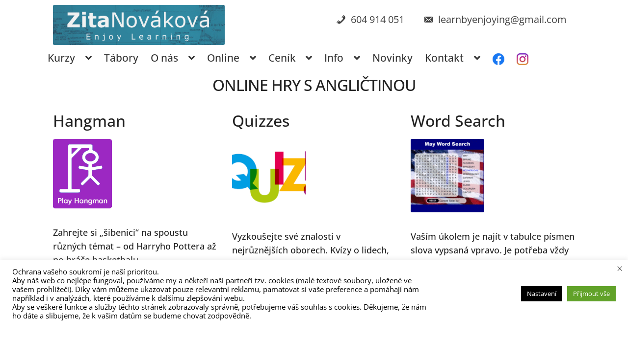

--- FILE ---
content_type: text/html; charset=utf-8
request_url: https://www.google.com/recaptcha/api2/anchor?ar=1&k=6LcQ_7IlAAAAAOwikebHVB1Zb0bDjoJCfnp9IZHC&co=aHR0cHM6Ly93d3cueml0YW5vdmFrb3ZhLmN6OjQ0Mw..&hl=en&v=PoyoqOPhxBO7pBk68S4YbpHZ&size=invisible&anchor-ms=20000&execute-ms=30000&cb=5wjbad2iq6nk
body_size: 48745
content:
<!DOCTYPE HTML><html dir="ltr" lang="en"><head><meta http-equiv="Content-Type" content="text/html; charset=UTF-8">
<meta http-equiv="X-UA-Compatible" content="IE=edge">
<title>reCAPTCHA</title>
<style type="text/css">
/* cyrillic-ext */
@font-face {
  font-family: 'Roboto';
  font-style: normal;
  font-weight: 400;
  font-stretch: 100%;
  src: url(//fonts.gstatic.com/s/roboto/v48/KFO7CnqEu92Fr1ME7kSn66aGLdTylUAMa3GUBHMdazTgWw.woff2) format('woff2');
  unicode-range: U+0460-052F, U+1C80-1C8A, U+20B4, U+2DE0-2DFF, U+A640-A69F, U+FE2E-FE2F;
}
/* cyrillic */
@font-face {
  font-family: 'Roboto';
  font-style: normal;
  font-weight: 400;
  font-stretch: 100%;
  src: url(//fonts.gstatic.com/s/roboto/v48/KFO7CnqEu92Fr1ME7kSn66aGLdTylUAMa3iUBHMdazTgWw.woff2) format('woff2');
  unicode-range: U+0301, U+0400-045F, U+0490-0491, U+04B0-04B1, U+2116;
}
/* greek-ext */
@font-face {
  font-family: 'Roboto';
  font-style: normal;
  font-weight: 400;
  font-stretch: 100%;
  src: url(//fonts.gstatic.com/s/roboto/v48/KFO7CnqEu92Fr1ME7kSn66aGLdTylUAMa3CUBHMdazTgWw.woff2) format('woff2');
  unicode-range: U+1F00-1FFF;
}
/* greek */
@font-face {
  font-family: 'Roboto';
  font-style: normal;
  font-weight: 400;
  font-stretch: 100%;
  src: url(//fonts.gstatic.com/s/roboto/v48/KFO7CnqEu92Fr1ME7kSn66aGLdTylUAMa3-UBHMdazTgWw.woff2) format('woff2');
  unicode-range: U+0370-0377, U+037A-037F, U+0384-038A, U+038C, U+038E-03A1, U+03A3-03FF;
}
/* math */
@font-face {
  font-family: 'Roboto';
  font-style: normal;
  font-weight: 400;
  font-stretch: 100%;
  src: url(//fonts.gstatic.com/s/roboto/v48/KFO7CnqEu92Fr1ME7kSn66aGLdTylUAMawCUBHMdazTgWw.woff2) format('woff2');
  unicode-range: U+0302-0303, U+0305, U+0307-0308, U+0310, U+0312, U+0315, U+031A, U+0326-0327, U+032C, U+032F-0330, U+0332-0333, U+0338, U+033A, U+0346, U+034D, U+0391-03A1, U+03A3-03A9, U+03B1-03C9, U+03D1, U+03D5-03D6, U+03F0-03F1, U+03F4-03F5, U+2016-2017, U+2034-2038, U+203C, U+2040, U+2043, U+2047, U+2050, U+2057, U+205F, U+2070-2071, U+2074-208E, U+2090-209C, U+20D0-20DC, U+20E1, U+20E5-20EF, U+2100-2112, U+2114-2115, U+2117-2121, U+2123-214F, U+2190, U+2192, U+2194-21AE, U+21B0-21E5, U+21F1-21F2, U+21F4-2211, U+2213-2214, U+2216-22FF, U+2308-230B, U+2310, U+2319, U+231C-2321, U+2336-237A, U+237C, U+2395, U+239B-23B7, U+23D0, U+23DC-23E1, U+2474-2475, U+25AF, U+25B3, U+25B7, U+25BD, U+25C1, U+25CA, U+25CC, U+25FB, U+266D-266F, U+27C0-27FF, U+2900-2AFF, U+2B0E-2B11, U+2B30-2B4C, U+2BFE, U+3030, U+FF5B, U+FF5D, U+1D400-1D7FF, U+1EE00-1EEFF;
}
/* symbols */
@font-face {
  font-family: 'Roboto';
  font-style: normal;
  font-weight: 400;
  font-stretch: 100%;
  src: url(//fonts.gstatic.com/s/roboto/v48/KFO7CnqEu92Fr1ME7kSn66aGLdTylUAMaxKUBHMdazTgWw.woff2) format('woff2');
  unicode-range: U+0001-000C, U+000E-001F, U+007F-009F, U+20DD-20E0, U+20E2-20E4, U+2150-218F, U+2190, U+2192, U+2194-2199, U+21AF, U+21E6-21F0, U+21F3, U+2218-2219, U+2299, U+22C4-22C6, U+2300-243F, U+2440-244A, U+2460-24FF, U+25A0-27BF, U+2800-28FF, U+2921-2922, U+2981, U+29BF, U+29EB, U+2B00-2BFF, U+4DC0-4DFF, U+FFF9-FFFB, U+10140-1018E, U+10190-1019C, U+101A0, U+101D0-101FD, U+102E0-102FB, U+10E60-10E7E, U+1D2C0-1D2D3, U+1D2E0-1D37F, U+1F000-1F0FF, U+1F100-1F1AD, U+1F1E6-1F1FF, U+1F30D-1F30F, U+1F315, U+1F31C, U+1F31E, U+1F320-1F32C, U+1F336, U+1F378, U+1F37D, U+1F382, U+1F393-1F39F, U+1F3A7-1F3A8, U+1F3AC-1F3AF, U+1F3C2, U+1F3C4-1F3C6, U+1F3CA-1F3CE, U+1F3D4-1F3E0, U+1F3ED, U+1F3F1-1F3F3, U+1F3F5-1F3F7, U+1F408, U+1F415, U+1F41F, U+1F426, U+1F43F, U+1F441-1F442, U+1F444, U+1F446-1F449, U+1F44C-1F44E, U+1F453, U+1F46A, U+1F47D, U+1F4A3, U+1F4B0, U+1F4B3, U+1F4B9, U+1F4BB, U+1F4BF, U+1F4C8-1F4CB, U+1F4D6, U+1F4DA, U+1F4DF, U+1F4E3-1F4E6, U+1F4EA-1F4ED, U+1F4F7, U+1F4F9-1F4FB, U+1F4FD-1F4FE, U+1F503, U+1F507-1F50B, U+1F50D, U+1F512-1F513, U+1F53E-1F54A, U+1F54F-1F5FA, U+1F610, U+1F650-1F67F, U+1F687, U+1F68D, U+1F691, U+1F694, U+1F698, U+1F6AD, U+1F6B2, U+1F6B9-1F6BA, U+1F6BC, U+1F6C6-1F6CF, U+1F6D3-1F6D7, U+1F6E0-1F6EA, U+1F6F0-1F6F3, U+1F6F7-1F6FC, U+1F700-1F7FF, U+1F800-1F80B, U+1F810-1F847, U+1F850-1F859, U+1F860-1F887, U+1F890-1F8AD, U+1F8B0-1F8BB, U+1F8C0-1F8C1, U+1F900-1F90B, U+1F93B, U+1F946, U+1F984, U+1F996, U+1F9E9, U+1FA00-1FA6F, U+1FA70-1FA7C, U+1FA80-1FA89, U+1FA8F-1FAC6, U+1FACE-1FADC, U+1FADF-1FAE9, U+1FAF0-1FAF8, U+1FB00-1FBFF;
}
/* vietnamese */
@font-face {
  font-family: 'Roboto';
  font-style: normal;
  font-weight: 400;
  font-stretch: 100%;
  src: url(//fonts.gstatic.com/s/roboto/v48/KFO7CnqEu92Fr1ME7kSn66aGLdTylUAMa3OUBHMdazTgWw.woff2) format('woff2');
  unicode-range: U+0102-0103, U+0110-0111, U+0128-0129, U+0168-0169, U+01A0-01A1, U+01AF-01B0, U+0300-0301, U+0303-0304, U+0308-0309, U+0323, U+0329, U+1EA0-1EF9, U+20AB;
}
/* latin-ext */
@font-face {
  font-family: 'Roboto';
  font-style: normal;
  font-weight: 400;
  font-stretch: 100%;
  src: url(//fonts.gstatic.com/s/roboto/v48/KFO7CnqEu92Fr1ME7kSn66aGLdTylUAMa3KUBHMdazTgWw.woff2) format('woff2');
  unicode-range: U+0100-02BA, U+02BD-02C5, U+02C7-02CC, U+02CE-02D7, U+02DD-02FF, U+0304, U+0308, U+0329, U+1D00-1DBF, U+1E00-1E9F, U+1EF2-1EFF, U+2020, U+20A0-20AB, U+20AD-20C0, U+2113, U+2C60-2C7F, U+A720-A7FF;
}
/* latin */
@font-face {
  font-family: 'Roboto';
  font-style: normal;
  font-weight: 400;
  font-stretch: 100%;
  src: url(//fonts.gstatic.com/s/roboto/v48/KFO7CnqEu92Fr1ME7kSn66aGLdTylUAMa3yUBHMdazQ.woff2) format('woff2');
  unicode-range: U+0000-00FF, U+0131, U+0152-0153, U+02BB-02BC, U+02C6, U+02DA, U+02DC, U+0304, U+0308, U+0329, U+2000-206F, U+20AC, U+2122, U+2191, U+2193, U+2212, U+2215, U+FEFF, U+FFFD;
}
/* cyrillic-ext */
@font-face {
  font-family: 'Roboto';
  font-style: normal;
  font-weight: 500;
  font-stretch: 100%;
  src: url(//fonts.gstatic.com/s/roboto/v48/KFO7CnqEu92Fr1ME7kSn66aGLdTylUAMa3GUBHMdazTgWw.woff2) format('woff2');
  unicode-range: U+0460-052F, U+1C80-1C8A, U+20B4, U+2DE0-2DFF, U+A640-A69F, U+FE2E-FE2F;
}
/* cyrillic */
@font-face {
  font-family: 'Roboto';
  font-style: normal;
  font-weight: 500;
  font-stretch: 100%;
  src: url(//fonts.gstatic.com/s/roboto/v48/KFO7CnqEu92Fr1ME7kSn66aGLdTylUAMa3iUBHMdazTgWw.woff2) format('woff2');
  unicode-range: U+0301, U+0400-045F, U+0490-0491, U+04B0-04B1, U+2116;
}
/* greek-ext */
@font-face {
  font-family: 'Roboto';
  font-style: normal;
  font-weight: 500;
  font-stretch: 100%;
  src: url(//fonts.gstatic.com/s/roboto/v48/KFO7CnqEu92Fr1ME7kSn66aGLdTylUAMa3CUBHMdazTgWw.woff2) format('woff2');
  unicode-range: U+1F00-1FFF;
}
/* greek */
@font-face {
  font-family: 'Roboto';
  font-style: normal;
  font-weight: 500;
  font-stretch: 100%;
  src: url(//fonts.gstatic.com/s/roboto/v48/KFO7CnqEu92Fr1ME7kSn66aGLdTylUAMa3-UBHMdazTgWw.woff2) format('woff2');
  unicode-range: U+0370-0377, U+037A-037F, U+0384-038A, U+038C, U+038E-03A1, U+03A3-03FF;
}
/* math */
@font-face {
  font-family: 'Roboto';
  font-style: normal;
  font-weight: 500;
  font-stretch: 100%;
  src: url(//fonts.gstatic.com/s/roboto/v48/KFO7CnqEu92Fr1ME7kSn66aGLdTylUAMawCUBHMdazTgWw.woff2) format('woff2');
  unicode-range: U+0302-0303, U+0305, U+0307-0308, U+0310, U+0312, U+0315, U+031A, U+0326-0327, U+032C, U+032F-0330, U+0332-0333, U+0338, U+033A, U+0346, U+034D, U+0391-03A1, U+03A3-03A9, U+03B1-03C9, U+03D1, U+03D5-03D6, U+03F0-03F1, U+03F4-03F5, U+2016-2017, U+2034-2038, U+203C, U+2040, U+2043, U+2047, U+2050, U+2057, U+205F, U+2070-2071, U+2074-208E, U+2090-209C, U+20D0-20DC, U+20E1, U+20E5-20EF, U+2100-2112, U+2114-2115, U+2117-2121, U+2123-214F, U+2190, U+2192, U+2194-21AE, U+21B0-21E5, U+21F1-21F2, U+21F4-2211, U+2213-2214, U+2216-22FF, U+2308-230B, U+2310, U+2319, U+231C-2321, U+2336-237A, U+237C, U+2395, U+239B-23B7, U+23D0, U+23DC-23E1, U+2474-2475, U+25AF, U+25B3, U+25B7, U+25BD, U+25C1, U+25CA, U+25CC, U+25FB, U+266D-266F, U+27C0-27FF, U+2900-2AFF, U+2B0E-2B11, U+2B30-2B4C, U+2BFE, U+3030, U+FF5B, U+FF5D, U+1D400-1D7FF, U+1EE00-1EEFF;
}
/* symbols */
@font-face {
  font-family: 'Roboto';
  font-style: normal;
  font-weight: 500;
  font-stretch: 100%;
  src: url(//fonts.gstatic.com/s/roboto/v48/KFO7CnqEu92Fr1ME7kSn66aGLdTylUAMaxKUBHMdazTgWw.woff2) format('woff2');
  unicode-range: U+0001-000C, U+000E-001F, U+007F-009F, U+20DD-20E0, U+20E2-20E4, U+2150-218F, U+2190, U+2192, U+2194-2199, U+21AF, U+21E6-21F0, U+21F3, U+2218-2219, U+2299, U+22C4-22C6, U+2300-243F, U+2440-244A, U+2460-24FF, U+25A0-27BF, U+2800-28FF, U+2921-2922, U+2981, U+29BF, U+29EB, U+2B00-2BFF, U+4DC0-4DFF, U+FFF9-FFFB, U+10140-1018E, U+10190-1019C, U+101A0, U+101D0-101FD, U+102E0-102FB, U+10E60-10E7E, U+1D2C0-1D2D3, U+1D2E0-1D37F, U+1F000-1F0FF, U+1F100-1F1AD, U+1F1E6-1F1FF, U+1F30D-1F30F, U+1F315, U+1F31C, U+1F31E, U+1F320-1F32C, U+1F336, U+1F378, U+1F37D, U+1F382, U+1F393-1F39F, U+1F3A7-1F3A8, U+1F3AC-1F3AF, U+1F3C2, U+1F3C4-1F3C6, U+1F3CA-1F3CE, U+1F3D4-1F3E0, U+1F3ED, U+1F3F1-1F3F3, U+1F3F5-1F3F7, U+1F408, U+1F415, U+1F41F, U+1F426, U+1F43F, U+1F441-1F442, U+1F444, U+1F446-1F449, U+1F44C-1F44E, U+1F453, U+1F46A, U+1F47D, U+1F4A3, U+1F4B0, U+1F4B3, U+1F4B9, U+1F4BB, U+1F4BF, U+1F4C8-1F4CB, U+1F4D6, U+1F4DA, U+1F4DF, U+1F4E3-1F4E6, U+1F4EA-1F4ED, U+1F4F7, U+1F4F9-1F4FB, U+1F4FD-1F4FE, U+1F503, U+1F507-1F50B, U+1F50D, U+1F512-1F513, U+1F53E-1F54A, U+1F54F-1F5FA, U+1F610, U+1F650-1F67F, U+1F687, U+1F68D, U+1F691, U+1F694, U+1F698, U+1F6AD, U+1F6B2, U+1F6B9-1F6BA, U+1F6BC, U+1F6C6-1F6CF, U+1F6D3-1F6D7, U+1F6E0-1F6EA, U+1F6F0-1F6F3, U+1F6F7-1F6FC, U+1F700-1F7FF, U+1F800-1F80B, U+1F810-1F847, U+1F850-1F859, U+1F860-1F887, U+1F890-1F8AD, U+1F8B0-1F8BB, U+1F8C0-1F8C1, U+1F900-1F90B, U+1F93B, U+1F946, U+1F984, U+1F996, U+1F9E9, U+1FA00-1FA6F, U+1FA70-1FA7C, U+1FA80-1FA89, U+1FA8F-1FAC6, U+1FACE-1FADC, U+1FADF-1FAE9, U+1FAF0-1FAF8, U+1FB00-1FBFF;
}
/* vietnamese */
@font-face {
  font-family: 'Roboto';
  font-style: normal;
  font-weight: 500;
  font-stretch: 100%;
  src: url(//fonts.gstatic.com/s/roboto/v48/KFO7CnqEu92Fr1ME7kSn66aGLdTylUAMa3OUBHMdazTgWw.woff2) format('woff2');
  unicode-range: U+0102-0103, U+0110-0111, U+0128-0129, U+0168-0169, U+01A0-01A1, U+01AF-01B0, U+0300-0301, U+0303-0304, U+0308-0309, U+0323, U+0329, U+1EA0-1EF9, U+20AB;
}
/* latin-ext */
@font-face {
  font-family: 'Roboto';
  font-style: normal;
  font-weight: 500;
  font-stretch: 100%;
  src: url(//fonts.gstatic.com/s/roboto/v48/KFO7CnqEu92Fr1ME7kSn66aGLdTylUAMa3KUBHMdazTgWw.woff2) format('woff2');
  unicode-range: U+0100-02BA, U+02BD-02C5, U+02C7-02CC, U+02CE-02D7, U+02DD-02FF, U+0304, U+0308, U+0329, U+1D00-1DBF, U+1E00-1E9F, U+1EF2-1EFF, U+2020, U+20A0-20AB, U+20AD-20C0, U+2113, U+2C60-2C7F, U+A720-A7FF;
}
/* latin */
@font-face {
  font-family: 'Roboto';
  font-style: normal;
  font-weight: 500;
  font-stretch: 100%;
  src: url(//fonts.gstatic.com/s/roboto/v48/KFO7CnqEu92Fr1ME7kSn66aGLdTylUAMa3yUBHMdazQ.woff2) format('woff2');
  unicode-range: U+0000-00FF, U+0131, U+0152-0153, U+02BB-02BC, U+02C6, U+02DA, U+02DC, U+0304, U+0308, U+0329, U+2000-206F, U+20AC, U+2122, U+2191, U+2193, U+2212, U+2215, U+FEFF, U+FFFD;
}
/* cyrillic-ext */
@font-face {
  font-family: 'Roboto';
  font-style: normal;
  font-weight: 900;
  font-stretch: 100%;
  src: url(//fonts.gstatic.com/s/roboto/v48/KFO7CnqEu92Fr1ME7kSn66aGLdTylUAMa3GUBHMdazTgWw.woff2) format('woff2');
  unicode-range: U+0460-052F, U+1C80-1C8A, U+20B4, U+2DE0-2DFF, U+A640-A69F, U+FE2E-FE2F;
}
/* cyrillic */
@font-face {
  font-family: 'Roboto';
  font-style: normal;
  font-weight: 900;
  font-stretch: 100%;
  src: url(//fonts.gstatic.com/s/roboto/v48/KFO7CnqEu92Fr1ME7kSn66aGLdTylUAMa3iUBHMdazTgWw.woff2) format('woff2');
  unicode-range: U+0301, U+0400-045F, U+0490-0491, U+04B0-04B1, U+2116;
}
/* greek-ext */
@font-face {
  font-family: 'Roboto';
  font-style: normal;
  font-weight: 900;
  font-stretch: 100%;
  src: url(//fonts.gstatic.com/s/roboto/v48/KFO7CnqEu92Fr1ME7kSn66aGLdTylUAMa3CUBHMdazTgWw.woff2) format('woff2');
  unicode-range: U+1F00-1FFF;
}
/* greek */
@font-face {
  font-family: 'Roboto';
  font-style: normal;
  font-weight: 900;
  font-stretch: 100%;
  src: url(//fonts.gstatic.com/s/roboto/v48/KFO7CnqEu92Fr1ME7kSn66aGLdTylUAMa3-UBHMdazTgWw.woff2) format('woff2');
  unicode-range: U+0370-0377, U+037A-037F, U+0384-038A, U+038C, U+038E-03A1, U+03A3-03FF;
}
/* math */
@font-face {
  font-family: 'Roboto';
  font-style: normal;
  font-weight: 900;
  font-stretch: 100%;
  src: url(//fonts.gstatic.com/s/roboto/v48/KFO7CnqEu92Fr1ME7kSn66aGLdTylUAMawCUBHMdazTgWw.woff2) format('woff2');
  unicode-range: U+0302-0303, U+0305, U+0307-0308, U+0310, U+0312, U+0315, U+031A, U+0326-0327, U+032C, U+032F-0330, U+0332-0333, U+0338, U+033A, U+0346, U+034D, U+0391-03A1, U+03A3-03A9, U+03B1-03C9, U+03D1, U+03D5-03D6, U+03F0-03F1, U+03F4-03F5, U+2016-2017, U+2034-2038, U+203C, U+2040, U+2043, U+2047, U+2050, U+2057, U+205F, U+2070-2071, U+2074-208E, U+2090-209C, U+20D0-20DC, U+20E1, U+20E5-20EF, U+2100-2112, U+2114-2115, U+2117-2121, U+2123-214F, U+2190, U+2192, U+2194-21AE, U+21B0-21E5, U+21F1-21F2, U+21F4-2211, U+2213-2214, U+2216-22FF, U+2308-230B, U+2310, U+2319, U+231C-2321, U+2336-237A, U+237C, U+2395, U+239B-23B7, U+23D0, U+23DC-23E1, U+2474-2475, U+25AF, U+25B3, U+25B7, U+25BD, U+25C1, U+25CA, U+25CC, U+25FB, U+266D-266F, U+27C0-27FF, U+2900-2AFF, U+2B0E-2B11, U+2B30-2B4C, U+2BFE, U+3030, U+FF5B, U+FF5D, U+1D400-1D7FF, U+1EE00-1EEFF;
}
/* symbols */
@font-face {
  font-family: 'Roboto';
  font-style: normal;
  font-weight: 900;
  font-stretch: 100%;
  src: url(//fonts.gstatic.com/s/roboto/v48/KFO7CnqEu92Fr1ME7kSn66aGLdTylUAMaxKUBHMdazTgWw.woff2) format('woff2');
  unicode-range: U+0001-000C, U+000E-001F, U+007F-009F, U+20DD-20E0, U+20E2-20E4, U+2150-218F, U+2190, U+2192, U+2194-2199, U+21AF, U+21E6-21F0, U+21F3, U+2218-2219, U+2299, U+22C4-22C6, U+2300-243F, U+2440-244A, U+2460-24FF, U+25A0-27BF, U+2800-28FF, U+2921-2922, U+2981, U+29BF, U+29EB, U+2B00-2BFF, U+4DC0-4DFF, U+FFF9-FFFB, U+10140-1018E, U+10190-1019C, U+101A0, U+101D0-101FD, U+102E0-102FB, U+10E60-10E7E, U+1D2C0-1D2D3, U+1D2E0-1D37F, U+1F000-1F0FF, U+1F100-1F1AD, U+1F1E6-1F1FF, U+1F30D-1F30F, U+1F315, U+1F31C, U+1F31E, U+1F320-1F32C, U+1F336, U+1F378, U+1F37D, U+1F382, U+1F393-1F39F, U+1F3A7-1F3A8, U+1F3AC-1F3AF, U+1F3C2, U+1F3C4-1F3C6, U+1F3CA-1F3CE, U+1F3D4-1F3E0, U+1F3ED, U+1F3F1-1F3F3, U+1F3F5-1F3F7, U+1F408, U+1F415, U+1F41F, U+1F426, U+1F43F, U+1F441-1F442, U+1F444, U+1F446-1F449, U+1F44C-1F44E, U+1F453, U+1F46A, U+1F47D, U+1F4A3, U+1F4B0, U+1F4B3, U+1F4B9, U+1F4BB, U+1F4BF, U+1F4C8-1F4CB, U+1F4D6, U+1F4DA, U+1F4DF, U+1F4E3-1F4E6, U+1F4EA-1F4ED, U+1F4F7, U+1F4F9-1F4FB, U+1F4FD-1F4FE, U+1F503, U+1F507-1F50B, U+1F50D, U+1F512-1F513, U+1F53E-1F54A, U+1F54F-1F5FA, U+1F610, U+1F650-1F67F, U+1F687, U+1F68D, U+1F691, U+1F694, U+1F698, U+1F6AD, U+1F6B2, U+1F6B9-1F6BA, U+1F6BC, U+1F6C6-1F6CF, U+1F6D3-1F6D7, U+1F6E0-1F6EA, U+1F6F0-1F6F3, U+1F6F7-1F6FC, U+1F700-1F7FF, U+1F800-1F80B, U+1F810-1F847, U+1F850-1F859, U+1F860-1F887, U+1F890-1F8AD, U+1F8B0-1F8BB, U+1F8C0-1F8C1, U+1F900-1F90B, U+1F93B, U+1F946, U+1F984, U+1F996, U+1F9E9, U+1FA00-1FA6F, U+1FA70-1FA7C, U+1FA80-1FA89, U+1FA8F-1FAC6, U+1FACE-1FADC, U+1FADF-1FAE9, U+1FAF0-1FAF8, U+1FB00-1FBFF;
}
/* vietnamese */
@font-face {
  font-family: 'Roboto';
  font-style: normal;
  font-weight: 900;
  font-stretch: 100%;
  src: url(//fonts.gstatic.com/s/roboto/v48/KFO7CnqEu92Fr1ME7kSn66aGLdTylUAMa3OUBHMdazTgWw.woff2) format('woff2');
  unicode-range: U+0102-0103, U+0110-0111, U+0128-0129, U+0168-0169, U+01A0-01A1, U+01AF-01B0, U+0300-0301, U+0303-0304, U+0308-0309, U+0323, U+0329, U+1EA0-1EF9, U+20AB;
}
/* latin-ext */
@font-face {
  font-family: 'Roboto';
  font-style: normal;
  font-weight: 900;
  font-stretch: 100%;
  src: url(//fonts.gstatic.com/s/roboto/v48/KFO7CnqEu92Fr1ME7kSn66aGLdTylUAMa3KUBHMdazTgWw.woff2) format('woff2');
  unicode-range: U+0100-02BA, U+02BD-02C5, U+02C7-02CC, U+02CE-02D7, U+02DD-02FF, U+0304, U+0308, U+0329, U+1D00-1DBF, U+1E00-1E9F, U+1EF2-1EFF, U+2020, U+20A0-20AB, U+20AD-20C0, U+2113, U+2C60-2C7F, U+A720-A7FF;
}
/* latin */
@font-face {
  font-family: 'Roboto';
  font-style: normal;
  font-weight: 900;
  font-stretch: 100%;
  src: url(//fonts.gstatic.com/s/roboto/v48/KFO7CnqEu92Fr1ME7kSn66aGLdTylUAMa3yUBHMdazQ.woff2) format('woff2');
  unicode-range: U+0000-00FF, U+0131, U+0152-0153, U+02BB-02BC, U+02C6, U+02DA, U+02DC, U+0304, U+0308, U+0329, U+2000-206F, U+20AC, U+2122, U+2191, U+2193, U+2212, U+2215, U+FEFF, U+FFFD;
}

</style>
<link rel="stylesheet" type="text/css" href="https://www.gstatic.com/recaptcha/releases/PoyoqOPhxBO7pBk68S4YbpHZ/styles__ltr.css">
<script nonce="WfgIckh9WA338LMj_EdoSw" type="text/javascript">window['__recaptcha_api'] = 'https://www.google.com/recaptcha/api2/';</script>
<script type="text/javascript" src="https://www.gstatic.com/recaptcha/releases/PoyoqOPhxBO7pBk68S4YbpHZ/recaptcha__en.js" nonce="WfgIckh9WA338LMj_EdoSw">
      
    </script></head>
<body><div id="rc-anchor-alert" class="rc-anchor-alert"></div>
<input type="hidden" id="recaptcha-token" value="[base64]">
<script type="text/javascript" nonce="WfgIckh9WA338LMj_EdoSw">
      recaptcha.anchor.Main.init("[\x22ainput\x22,[\x22bgdata\x22,\x22\x22,\[base64]/[base64]/[base64]/[base64]/[base64]/[base64]/KGcoTywyNTMsTy5PKSxVRyhPLEMpKTpnKE8sMjUzLEMpLE8pKSxsKSksTykpfSxieT1mdW5jdGlvbihDLE8sdSxsKXtmb3IobD0odT1SKEMpLDApO08+MDtPLS0pbD1sPDw4fFooQyk7ZyhDLHUsbCl9LFVHPWZ1bmN0aW9uKEMsTyl7Qy5pLmxlbmd0aD4xMDQ/[base64]/[base64]/[base64]/[base64]/[base64]/[base64]/[base64]\\u003d\x22,\[base64]\\u003d\\u003d\x22,\x22b04sasKhwqrDiXHDgAQxw4nCs3/Dg8OnfcKZwrN5wrLDncKBwroswqTCisKyw69Ow4hmwrPDrMOAw4/CogbDhxrCusOobTTCsMK5FMOgwqXCrEjDgcKjw5xNf8Kcw4UJA8OnZcK7woYvPcKQw6PDqcOaRDjCk3HDoVY4woEQW29gNRTDkn3Co8O4JgtRw4E0woNrw7vDgcK6w4kKOcKWw6p5wrAzwqnCsSjDpW3CvMK5w4HDr1/[base64]/Cuk3CqcOpUMOcwr4oPsO5HMKkw7bDu3EzB8O3U0zCnh/[base64]/Co8OWVMKNwovCu8O1wpPCnMO/IMKZwqRbQsOZwo3CqcO+wqDDusOqw48mB8KIYMOUw4TDs8KBw4lPwrLDtMOrSjciAxZ/[base64]/CgMKZABvCq37DpcOBGEzCiMKuaiXCpMOyd2MYw4/CuHHDlcOOWMKtew/CtMK4w7HDrsKVwo3DukQVVnhCTcKQPElZwoZzYsOIwr9hN3hbw6/CuRE+DSB5w5XDusOvFsOAw7tWw5NSw6UhwrLDv0p5KQt/OjtSOnfCqcOdRTMCLlLDvGDDrCHDnsObAHdQNEY5e8KXwozDkkZdNDQsw4LCtsOaIsO5w4UacsOrBlgNN2jCiMK+BD3CiydpcsK2w6fCk8KUOsKeCcO2Lx3DosO8wrPDhDHDi159RMKdwp/DrcOfw7Ntw5gOw7jCkFHDmDxJGsOCwrnCk8KWIDRvaMK+w5dTwrTDtFnCocK5QHctwo0Xwp9ZYMK/ZAMUTMOKasOFw5bCsyVGwotHwq3DpWwxwpMhw6bDisKbVcKJw5/Dji1Ow4VFLQAnw7fDo8Kxw77DrcKra2DDklPCpcKpXiwdHl3ClMK5DMOWbSNcIFs6MkXDlMO4NFg/Knp4wprDliDCs8Kpwopow67Ck20WwpZJwq1cV1TDn8K/M8OIworCsMK5XcOcfMORNjBIGiVFDXZIw63Cjl7Cp24bJiPDkcKLBGvDrcKsc2/CoC8FVMKXTBPDo8KowozDiW4pJMKKe8OlwqkEwqrCqcOfRjcvwo7CosOawp0bXHTCuMKGw6hhw7PDkcOJLsOGeStWwpnDqsO2w7Mlwq7CkGPDrSQ/[base64]/[base64]/Q8OFAlLCqxjCoHBkwr/CknrDjR/CkT5ew79/[base64]/CtjxNFRLCssO/S8Orw6vCi8OZwpEbCVnDqsO2w67Cs8KaV8KRA2PDpF1lw69Iw5LCocKswqjCkcKgYMKQw4tawpUhwrvCgMOfaFgydXEHw5V2w5kIw7LCgsK4w7HClxnDv2/[base64]/[base64]/[base64]/DiHRbw6trw6LCvmnCjndGw6MZwqhrwqtzwrDCpR1+W8KYAsOZw5vCi8OSw6x9wp/[base64]/[base64]/[base64]/CmDhWwqDChsK4wqtCw4dMW8OCZxovYW5HK8OYP8KFwolwcUPCscOaXF/CpsOzwoTDm8Kfw7E6YsKNBsOABMO5TXAaw5J2CAvCt8OPw44vw6JGUFVNw77DogjDusKYw7B+wqgqf8KdScO8wo0vw41ewpXDmDfCo8K2OyZswqvDgC/CmnLCsFfDs1LDlC3CrcK+w7FZdcKQWH5XecKBUcKdBxlYJRzCqCPDt8Oiw5nCvDMKwoodYUUWwpQ4wrFowqDCqCbCuQpYw4EuRmnDn8K9w5nCgsObPm8GRsKVQSA/w51pbMKaV8OYVsKdwppNw6jDkcKnw5V9w61bAMKPwozCkGvDtlJIw77ChcOrM8KMw7p3A1/DkzrCncKuQcOSBMKyazHCgEo7TcKCw6LCv8K3wpdPw7XCmsKOKMOSMl9IKMKENQZFSmDCn8K1w4c2woHCqwTDq8KZJMO3w5MgV8KGw47CpcK0fQTDt2jChsK6SMOuw4HCqwfCuR8DAcOKIsOLwpfDtjbDpsKywq/Cm8KgwqYmBgDCmMOmAE0qccOlwpFPw7x4wonCn0wCwpwLwonCvSgYUDswUWLCjcKoUMOmSlkAwqJKTcOUw5UGVsKkwqhrw7XDjGEgS8KvPEldGsOsb1LCi1zChcODeQvDljQawrJ2eiMHw4XDqCrCvHR6EE0Kw5/Dlyluwp9XwqNfwq9CDcK2w7nDr1DDvsOywoXDssOPw7B7JcOFwpklw7Awwq0oUcO2fsO6w47Dt8KTw5PCmGnCpMOCwoDDocOjw6oGc1UXwq3ComvDi8KHInxTT8OIYC9hw4vDncOww7DDqBJfwrY0w75/[base64]/CvjJVwr4ywonCtR/[base64]/DnMOkw7TDosKuUU5mw5FRKsOzw6/DlxXDvcOSw5YbwpxPF8OzI8KYTEPCssKSwpHDkHgpYgZswp4wWsK7wqHChMOGcDR/[base64]/Dq8KeJsO4w6bCvyd1f8O9w59idMKtXi3DuXEDHHcCI0PCjMKbw5/DtcKmwrbDu8OFecKsRkY5w7/CmC9lwrk+EcKZTS7CpsKuw5XDmMOvw7TDjMKTHMK3PMKqw7XCsTDDv8KTw61wOVNUwoHCncOBSMO5YMOIDcKwwqk5GU4BHzZMVxvDjQ/Dnk7CkcKEwrPDlVDDl8OUTsKpRsOwKhwFwq9WMAsLwoM0wpvDkMO+wphtFFTDscOtw4/CsnPDqMOzw7hcZcO7wpxlCcOefh7CpAVkwoh4RknDuyDCjx/ChsOyM8OZMnPDocK9wrHDtUtUw6TCm8OAwoXDo8O6BMOwAUcOHcOhw75OPxrCgwDCn0LDu8OII30Cw4pAXBQ6RcKmwpvDrcO0Z0PDjDVpan8iKk/ChkkENxDDjnrDjiVCGn/ClcOdwp/DtMKEwpLDkWsXwrPCmMK7woF0P8KuRsKaw6QQw4pmw6HDucOFwqp6B0FUfcK+eA4yw6hQwrZJcHpJcy/DqWrCocKGw6Q9OzANwoLCl8OHw5sIw5fCmMObwoU9YcKVQUTDrVcyQDfCmy3Co8OOw74EwrBRenVnw4LDihxmWE95bcOMw4TCkgPDjsOLJsOaCh0ufn/ChhjDs8OHw5bCvB7CicKbP8Kow7YIw6TCrsOYw7R7NMO5H8Oqw7XCsSt1DhnDhhDCjXDDmMKZe8OxNwwCw5BoBV/CpsKdPcKww6Qywrsiw4oUwoTDucKiwrzDmF81GXDDj8Ouw4HCrcO7wrnDsyJMwr1Pw7vCtV7DnsOsXcK0w4DDicKEaMOMSSYgVMOswqjDiFDDkMOHY8Kkw69VwrFJwoDDnsOnw4/DtFvCusOhBMKQwrPCo8KIZsOHwrt1w4BHwrFnLMKzw5pKwpoTRG3ChkfDlcOQb8OTw7DCqmzCvQhnX1/DjcOCw7zDhcO+w7bCs8OQwqjCqBnCu0gjwqx0w5fDr8KQw6LDpMKQwqjCiw/CusOtCFZpQwByw4bDuz/DpMKyUsOYXsK5w6HCkMOwH8KVw4bCgHPDhsO1R8OREAzDlXgYwrlRwptsScOswpDDpxM4wpJaFj5nwqbCl2/DnsKcVMO2w4LCqSQ1cCjDqzhWSmDCv3BCwqV/XcOrwoB3M8KFwpQOw6wHIsKhJ8KFw77DvsOJwrY+O3nDrF3CjEMPcHAdw5owwqTCo8OCw7oZL8O0w63CsiXCqzbDkB/[base64]/DvMKEfMOcw6bDjFV7YgHCm8O2dMK+w6PCoiLChsOVwr/Ci8OCaFFxOcKAwqB1w5nChMKkw7zCvRjDisO2wrgxVsKDwrU8JMOEwpVScsOyGsKDw6AiL8K1HcOrwrbDr0N7w5F4wosJwpIjQMKhw40Ww6FHw7BbwqfDrsOQwolzSFTDgcKKwpkQE8KNwp0Awokiw6/DqH/CpHk1wqLDr8Oxw4hOw5MdC8K8WsK8w4vClwXCj1DDsU/[base64]/[base64]/ClIuagkpUn5bwqcqXMKwWsKNGB3Dv3nCvcKlw7YwYhLDhmNbw6DDucK+w4PDs8ORw5TDp8O3wqgiw5HCgR7CpcKEcsOEwo9Bw55+w6VwCsKEaU/Duk9vw47Dq8K7UgLCgUVxw6FVQcKmw4rDgU3CtsKFVx/DgsKcd2LDnMOBDw3CoRPDmGMeQcKnw44AwrbDpQDCrcK/[base64]/DjcOKd8O9wrPDjh/DqDHCm8KYwoAdwrTDm1jCssOTUsKzPWbDl8KDPsK7KsK9w64Aw7Jkw6ktSF/[base64]/[base64]/w5wLHHkVwqDDoRYewpnDrMKwTsKPTX3DumAlZljDlAF3UMO0dMKUfcOjw63DgMOEKCsDYcKsczHClsOCwpdJZgkcSsOASA9ewp3DicKDG8K1XMK/w6HDtMKkN8OQTMOHw5vChMOew6lAw7HCtCs0byoAXMKQXMOnWHfDoMK5w5V1OmUKw7rCmsOlWsOpKTHCtMO5UyBowqcBCsKFC8KYw4Ecw7IlasOIw5snw4AnwrfDusK3Oz8fX8KuXS3DvXfCl8OTw5dGwrUmw4gpw4/DiMOLwpvCvmLDqwjDjMOnb8KLPRdgUljDigvCh8KSGHh2QBtJZUbCrih7VFEQw5XCq8KuJsK2KjEKw4TDqlrDn07CgcOPw7DCnTAQdMO2wpcnScOXby/CglzCjMK8wqI5wp/DsW3CgsKBd1ENw5/DncOjbcOtPsO5w5jDu2vCq0gFT1/CrsOxwpLCoMKbInLCisOAwq/ChhlHHGzDrcOnOcOkfnLDucOKX8OWFkLCl8KeKcK1clDCm8KhLMKDw48uw7VQwpXCqcOrAcKbw5E7w7ZwW2fCj8ObcsKowpXCssOdwqNjw7TCjsO5fUsWwp/DnMOHwo9OwovDvcKsw4U9wp3CuXzDtFhNLl13w4gZwpfCvU7CgTbCuF1MTWE/YMOYNMKjwq7Clh/DhBXCqMOKVHMHWcKgci41w4g4VUhUwrB/wqDDuMKGwq/DmcO9V25mw7HClMOJw4NsB8KBHinCmcK9w7wcwpQ/YhLDsMOdDRN0K1bDtg7ClyYPw4ArwqoeI8KDwrhyI8ODw6kjKcO5w4kVKnUuNhEgwr3CmggZaHDCjyM7PcKNWxV8D35/[base64]/RxpfBhtXwpBKw5PCvMOIw4nCt0NWw7bDsMKTw4fCtDYhHi5DwpbDq0RxwpcvQcKUZsOqUzd2w6vDiMOadAVVOg3Ct8OkGizCksObKhZOa14fw5N0d0DCtMKIPMORwq1/[base64]/[base64]/Do8OPwq/CgsKMwqHDlsONB8KqYsOewqJ4w5fDq8Kjwo8DwpLDh8K7LCrCiDkxwoXDkS3CvUvCscK3w7kewo3Cu2bCuhxHJ8OIw5nCnsOMPi7CisO/wplIw5bCrh/CvcOGbsOdwrPDnsK+wrVyA8OQKsONwqTDhgDCsMOsw73CjU7DhmooVMOOfMK/Z8KXw608wpLDnCgSFcOqw6fCkm47M8OkwpfDvsOSDsKrw5nDhMOgw7hvIFtuwpUHIsKcw6jDmxUbwpvDkGPCsz3DpMKWw7AfT8KYw4JTND1Fw4DCrll4VGcza8KTU8O/awTDmHjCuCh4JENSw73Cm3AQMcKhBcOrdD7DpHx6NMK8w4MsE8OlwpZafMKXwrXDiUg3UndHNjgfNcKnw6jDmMKUbcKew7ARw67CjDrCmyhwwpXCrkLCisKUwqwrwrLDsm/CvFcxwq8AwrfDuRAnwop5w6bCl1fCu3dUN2YGSiVxwr/CjMOXHsKdfSVQfsO4woTCksOxw6PCqcO9wosDJjnDoxQrw7lVbMOvwp/CnEzDpsKfw4UVw5LDnsKQdELCsMK1w7XCun4ANDbCr8OPwrwkHmdNN8Oww6bCvsOcNSEzwqzCksK9w6bCs8KIwosxBsOQdcOww50Lw6nDp2V6cidsHcOUTGfDoMKRblZKw4HCqsOdw458LTPChgbCp8KmF8OialrCmTVdwps3CTvClsKKf8KTG1lRTcK1KUJTwocJw5/CrcO7TCPCpmxfw77DosOQwp00wrfDtcOTw7nDskfDtw5KwqrCp8OdwowDJD1kw6Uyw4wWw5XCg1tZX2TCkWbDtzVBJgRtD8O6X0QuwoRrdwh+Q33DvVw6w4vDpcKew5oKAg/DiWwSwq0Hw5bCiC10fcKjajFcwqp5McO9w78Vw4/ChmIlwq3DocOyMgTDkzPDvWdcw5Q9FMKmw6EUwr/Cs8Odw5PCpzRrSsKydcKhHgXCnSXDvMKmwr9bdcKgw68pG8KDw7sfwrsEfsKqCzjCjGHDtMKKBgIvwocYNSbCtSlKwrzDjsOKGMKRH8KvKMKEwpbCj8OCwp5fw50rQRjDlWF4QkBTw5JkEcKCw5wUwpXDojQ1HsOjFAtBUMOfwq/DtAIOwo5tAXLDrSbCu1XCsmTDnsOPbMKdwowqFjJLw65/[base64]/[base64]/[base64]/CgWdBWzgDwqAjEVDDkx4wAMKHw7QSYMKmwpd4wr16woLCisKjwpfDowHDo2PCmzVzw6FSwrrDvMOgw47CpAgEwqPDq03Cu8Kfw4wCw6XCp0bCjywXamQhZhHCh8Kkw6lxwp3Dhx/Dm8ONwoMbwpDChcK4E8KiA8OZPzvCiSICw6jCtsO+woHDp8OPEsOxLgASwrVhPXrDksKpwpNkw4HDml3DsnPCg8O1IsO+w7kjw45VVGDCuUXDmyViXTzCsFXDlsKdHzTDvX5Ww53CncOrw5zCunRBw4JqCwvCo3VAw4zDo8KWBMO6SSMoQ2XDpCDDscOJwpvDksORwr/DkcO9wq14w4XCksO+ZB4cwo5hwpzCvjbDosOjw5AsWsOVwrIGT8KwwrhOwrEsfUTCp8KnXcOsDMOrw6TDrcKPwosqTFohw7PCvEFJUVrCtMOpI002wr/DqcKFwoY/Y8OqNGxnHMOGAcOnwofCq8KxBsKBwrzDlMKpY8KsPcOoBQNxw7YIQW8DZcOiEkZ9VjnCs8O9w5gjc3ZXKcKqw67CrQItDE9yKcK1w6/Cg8OHwo/DtMKECMK4w6nDqcKMcFbCtsOFw4LCtcKjwoB2X8KfwpzDhEXCuj3DisOCw6DDt03DhUo3GRscw7YEC8OsPcKuw7pdw7ktwqjDlMOCw4EMw6/DkUQgw7UTRMKYISnCkCtbw6RUw7B7VTzDpQo/wrYSb8OXw5YUFcOdw7wUw7FIMcKvXHE4BsK/[base64]/CtWPCv8O3c1IbBsKAFMKdBBIAYsOXA8OiV8K1D8O0DggVJH4wSMO1Dx5VTmDDukRBwp5aSg96HsOAQ0zDoFNRwqcow7xXT2VKwp7CvcKzbExewpAWw7dCw4vDgRvDu0/[base64]/CjMOwwp8ww6cvw5E0w6zChsOZwqjDgxTDkcOyLzvDg1nCvhnCuxjCkMOGScK+HMOCwpTCs8KwegnCjMK5w75/[base64]/[base64]/CtMOEAkbCkMKrw6h0wq5awpTDvcKYCQxgJ8OxWMKyPnTDvR/DpsK0wqwMwq5kwoTDn1APRk7ChcKwwo7DucK4w6DCjyQLF0cmw6Fxw6nCoWVUDTnCjSHDuMOQw6rDsTbCgsOOKGPDlsKBXxbCjcOfw68dPMO3w5HCgUHDmcOVLcKoWMObwpjDqWfCm8KLXsO/w5nDuix5w6x7c8O2wpXDsgAPwpokw6LCrnjDqAQow4jCimXDuT0KHMKMOhDCn1lSF8KiMV8WCMOdFsKzbivDiwvDlcO/GUZUw5kEwqQ/N8Osw6zCpMKvY1PCq8Oxw4Asw7AhwoBXVzLCkMO5wqw3w6fDtGHChRfCvsOXH8KBTi9Mfy91w4zDhxw9w63CrMKRwqzDhRFnDHHCn8OXBsKGwrhnR04eV8KmGsKUGCtLXGzDscObVEdywqJ4wqkAB8Kzwo/[base64]/[base64]/CmD0bwr9Gwo4CwpPCksOBasKJDHXDvsOew5LDlcKsFsKEZF7DgxJVPsKMd3dHwpzDlVLDusKFwqZgDSwjw4oMw6TCm8OewrDDj8KSw7csJsOnw49FwrrDucOwD8O4wpIAU2fCihHCs8O/[base64]/[base64]/CkjbCv2IfCQkewoBiw7w9w4Qrw4dgw4LDtMKZScKxw73CuFZowrsRwq/CrX4PwrdfwqvCqsKsNkvChw5rKMO9wpVkw5Uaw47CoETDn8K6w7s7KG14woE1w6B4wo83OHQswrjDnsKACcOvw6nCtHNOwrw6Qmplw4nCj8K+w69Mw6HChz4Jw5XCkzt/VcOpT8OUw6TCsllCwq/DsRgRAQPCrzwMw4ctw6nDrCF8wrY2aT7Cn8K/wqXDq1/[base64]/[base64]/Cj8K/[base64]/[base64]/[base64]/[base64]/DozjDr3XCh2nCs0vDv8Otw4YzwqQXw68ydzPCtlzCgxXDkMOKUgcadcO6c0wQaxDDlUowKy7CqGJvBsOzw4c9XTkbZjHDusKXOmVgwqzDiVLDh8Oyw5hICE/DqcOzPlTDnQFDT8KJQnEswp/DmHbDlMKtw4xOw6sNCMOPSFPCuMKfwoRreH3DjcKXaRbClcOIfsOzw5TCrgsiw4vCih5Ew6IAPMOBFXbCsWDDuiXCr8KjEsOwwps7ScOrFcOBHMOyLMKFBHTCkD9CEsKSP8KEDyd1wq7DtcOowqk1L8OcFmDDisOfw4jCvXwML8OGw7UZw5N/w6DCkTguPsOuw7B3IMKgw7Y1c1wRwq/Dk8K6SMK3wpHDiMKyH8KiIl/Dv8OowpxjworDnMKbw73CqsK3QcKQUQ09woFLTcKKPcOfRxhbw4RxIl7DkHQqaHAbw5bCo8KDwpZHw6vDrcONUhbCgAHDucOVEcOZw7zDmU7Ct8K1T8OGMsKOGnpAwr98d8KUPsKMOsKpwqvCux/CvcKfwpUHJ8KyZnLCuEYIwpM5UMK/bhdEc8OdwpNTTX3CuGbDjU3ClAHClHNPwqkXwp3CnhzCiD82wq9ow4LCqBTDoMOZeVHCmmPCrsOXwqXDjsKbEGDDlcKWw4EtwoDDi8K5w4/DjhRELBRZwowXwrwVLwPCljYnw6TCosO5CWkBXMKpwrfDsnQ0wqFPXsOrwpYJXXrCryjDv8OOU8Kqak4JD8K4wqMrwozChAZ2Kk8YDhBAwo/Do0kaw5Y9wr9pF2jDlsOTwq/ChgcyZMKdDMK9wpVrD3N/w60fB8KdJsOvSW4SNzPDn8KBwp/Cu8KlIsO0w5vChAgjwp/DrcOJXsKgwpNIwqHDowMbwoHCk8O/UsK8OsK5wrbDtMKvRcO3wpRfwrbCtMKCfy1Fwr/[base64]/CrcOEwqZEecK7LsKxBMOYw6oDw7TCgxE+GcKzEMK+w77DhcKwwoPDm8KuLsKhw6rChsOqw6/[base64]/[base64]/CuXLDssOYFsKpOWvDo8OHGCsTZGENXkVzwrTCrCLCrDBbw7TCggrCowJyGcODwrXCh1/DmHVUwqrCmcOfP1LCiMO4YMKefXAiKRvDkwhgwo0IwqDDoy/DmgQQwqXDnMKCYsKsM8KEwrPDqsKtw79uA8ONMMKJE33CqCDDrFMsTg/CrsOmwo0KWlpcw4/Di183VSbCt0k9Z8KqfHEAwoDCqxXCowYCwqYvw64NIxLDvsKlKm8FMSFUw5DDpz1Jw4zDs8O8GzbCg8KTw7DDlEXDlWLCk8KMwpvClcKPw49ITsO1wprCp2/CkXnChEbCgSNFwpdHw5LDixfDi0MyIMOdesKMwpkVw6ZPNlvCrk1Qw5xaXsK3GjVqw58pwrVxwodMw4zDosORw5XDmcKdwqU6w7FOw4nDjsKZWT/CtMO+D8OCwp12YcKjfBQww496w4fCuMKpNy9Qwq4sw6vCkU5Ew55nHitWH8KJASvCtcOiwqLDsV/ChQAxWEouBMKyaMOQwqrDox14ZGvCuMO5T8OWXllJDARrw5PDjUoLM2sHw5rDi8OMw7J9wp3DlUM2VAEew5PDux0pwqXDusOkw48cwqsACWbCtMOiZsOKw6kEDMKww5t4VDDDgsOxUMO5W8ODThHCu0/ChhvDs0fDoMK7GMKeNcOVKHXDqiTDqiDClcOEwpnChMKOw7paecOPw7RbGAPDtEnCtE7CoHXDgyYac3PDj8Otw5LDgcK4w4LCkU1RWC/DlFxzYsKfw7jCs8K2wonChwXDtzgNUmwuB3V5fn/DgmjCucKWwpjDjMKMUcOVwo7Dj8OwV0DDqFXDp3PDncOWA8OdwqTDr8K4w6LDjMKTBB1nw75SwpfDsWRhwqXCncOuw4sew4NowoLCqMKtJiLDl3DDusOEwo0Gw4EMe8Kjw4vCjUPDncO7w7nCm8OYXAPCt8O2w7jDkQ/CisKBSGbCoFEGwonCisKUwoM1OsOdw6zCkUhfw7FDw5HCssOpScO8Bx7CgcOKeFDDv1NRwpnChzw/wqx0w6MsUFbDqENlw65cwoQbwopNwplXwqtOUFHCq27Cg8KDwoLCicK/w4IZw6Z5wqxCwrrCucOHUgwwwrYnwpoMwoDCtDTDjsOtUcKhJXDCp1JWLMOaXHgHTMKhwpXCpw/CrhFRwrg0wrrCkMOywq1waMKhw59Mw7dQeBIqw5lJI287w4DDphbDqMOXF8OaBsOGD3ERYj9swqnCvsO8wr4mc8OYwrZ7w7cSw6TChMO3EidianHDjMKYw5PCsx/DocOqRMKbMMOoZxrCsMK/acOyIMKlalnDrjIuX2bCgsO8LMKbw6fDlMKYBMOow4ZTw44mwpDCkAk7W1zDlGvDqGZrP8ODbMKrf8OyK8O0DMO/wrsmw6zDkC/[base64]/CkybDq3dDw5vCjmLCrMKyw5TDk3LCi8OLwpjCssK9aMOHDCPCocOOc8KWAANuQWxzaTTCkGEcw4PCsWjDpF/[base64]/DgcOJNMK8wrDCg8OfNn0qTy83U8K+RcOhw5nDnDzCtjQlwqjCocKfw7PDlCTDvn/DgCPCrGXDvlAKw7pYwpMMw4oPw4LDtTIOw6p3w4zCv8OlKMKKw7MRW8O3wrDDmmfCmT5ySlxVEMOIfEbDmcKnw4pzcBzCicK2AcObDjF8wqZzQUliG09qwqYmQWARwoY1w5VeH8Oxw580IsKKwrnCrw59acKRw7/ChsOTQMK0P8OyXA3Dv8KAw7Bxw4wCwqoiH8OEw589w7nCicKlPMKfHXzCpMKIwojDjcK5R8OnA8KFw4UJwphGR2wVw4zDrsOlwoXDhjHDnsKxwqFhw4PDrjPCiQQtfMO4wqPDsmINC0/CggI4GMKpO8KnB8KZDFPDuhVYwoLCosO6EhnCikIMVMO0D8KIwrgbb3nDtQNVw7HCpjdUwq/[base64]/CiFvDpsOHUcKBw5ZGwpc6w51DAsOVwqrCpXFYYsOHL1XDgEzCiMOSShzCqBduU2ZDB8KLCDtewoogwpzDgCl9w4/DucOHw4DCmyg8K8K9wpLDmsKPwqxhwqNBKE4pSwrCtQDCvQ3DtH/[base64]/CqMKOM8OnRXTDksObRsOIe8KUGEzCqMOUw6jCuCTDhgV7w5U1Z8Kww54Vw6HCjMOLJhDCmcO5wqkBKjxBw6w0fSJOw59uNcOZwozChsOTZEo+EwDDncOdw6bDhHbCqsKRf8KHE0vDocKLGEjCvChNIBFyAcKvwp/[base64]/[base64]/w4JUORQuUMKsw7tZJSY4w5VLw73Dj3E1IcONXw5bHCjDmFbDiDEEwptnw63Cq8OfIcOXB1VOc8K7DMKmwrlewoBLOUTDkx5/JMK9RW7CmxLDmsOnwq8GX8K9ScOBw5tGwo1qw57DozAHw50mwqwqfMOlKVMSw7fCjsKPDjvDjMObw7pmwrJMwqxPdEHDvS/Dv1XDox44fDshE8KlccKiwrcEExjCj8Osw67CicOHTHbDqx/CscOCKsOMBF/Cj8KCw6kow6tjw7bDt2QSwpXCnBLCpcK1wqNNAj4/w5BzwrTDr8OSITPDvxHDqcK6K8OODGNEwrPCow/DnhNcfcOqw4Z4fMOWQk5ewqcaUMO0XMKGJsOBMXFnwoQwwqPCqMOjwqbDncK9w7Nkw53CtsKxfsOcZsOvASLCpCPDoH7ClWoNworDjMOOw6MqwprCgMKaF8Ogwqkhw4XCscKuw5HDlMKGwpbDgnnClG7DvU9dDMKyC8OaaCVcwpJOwqhfwrnDgMOCHz/CrXFrScKUBjvClAYoW8Ouwr/[base64]/[base64]/DglHCnjPCk8Ocwo/CtcOCU8KRw6ZWwrAKW0MtaiJMw6NXw4PDrwPDq8OYwonCpsKZwrfDr8KVaAxfTCU3K0JgIm3DgsKEw5okw6tuE8KHSMOZw5/CgMOeGcOMwr/Cl3wrG8OCFjXCtkIvwqfDrVzCvloyU8OVw74Mw7PCpmBiMj/DksKDw6EgI8Ksw5LDrsOba8OOwoAkRz/Cv2LDsQcow6TChkZWdcKdGVrCrCpVw6Nkd8K4YsKXNsKPQ2k/wqs8w4lrwrYvwoFlw4zDlDAkdW9hPcK4wq08OsOmwpXDvMO+DMKIw7fDoXhhLsOsbcKZD3/ClQZ5wotYw4TCtGVLaS5Mw4jCsSQjwrJsFsOAPsO9ECcPEwhkwr7Dul96wrLDphPCtHTDosKeXWrCoEpZAsOEw6hKw48OLsOUFw8sFMO1ccKkw6dMw5sbIgxXW8Kqw6vCq8OFI8KcJB/CucK5PcK4w4zDtcKxw7oXw5/DmsOCw6BTKh4mwqnDgMOfaW7DqcOAQsOrwpkEWcOuF2MGYyrDr8KxTcKowpfCmMONJFfCrj/Ds1HCijk2a8KRFsOPwr7DqsOZwohawoVsZ2BgGMOiwr0gC8OHfx3CncOqUmnDjnMzBGF4BVfCu8K4wqwcBQDCvcKJYkjDvkXCn8KAw7FQAMO2w6nCuMKjb8OVG3XDr8K8w4MRwqXCtcOIw43DjHbDhVEjw70Hw50lw4/CoMOFw7HDgsOEScO6M8O8w6kSwqnDusKzwr18w4nCjgIZHcK3EMKZa2bCkcKSQX7DkMOEw4gqwpZbw4oqAcOjdsKIw4U2w7TCim3DusKBwpbDjMONLy0Gw6YOR8OFVsK5Q8KYSMOJdTvChwcHwr/DvMO9wrbDoGZcTMKkeXpoU8Otw6xtw4IiNFzDsFRew6d9w6jClcKVw4dSDcOAw73CksOxMkTDocKhw5oww6dxw5o4HMK0w6hxw7tJDR/Diw7CrcKzw5klw4Mlw4fCqsO8I8KNCVnDmsO+E8KoODvDjcO7UizDk3xmTyXCog/DgV8sQcO7L8OlwqjDgsKZdcOowr8aw69EakkRw48Rw43Cv8O3XsKYw5YQwoQYEMK6w6bCpsOAwrlVE8KmwrRewo7DoETCoMKvwp7CvsKhw4QRFsOZccK7wpDDniPDnMKuw742HCEuTVvDqsO9TE51PcKFWGHCsMOuwrrDvkcLw4rDomHCql/CljdIIMKSwo/CnXBpwqfCpgBkwrTCkU/ClMKuIkY3wqbCgMKQwpfDvFbCq8OHPsO0ZEQrGzpSbcOAwqbCim1iWz/[base64]/WQjDgcKrwo3DucORwrPCocOoD8KDGsKEVcOPUsOgwowGcMKmfS4uwp3DnmnDjsK2RMORw5MVecO1HcOow7pAw5UQw5zCh8KZcH3DonzCvy8IwqbCsn/CrMOjScOHwrM3SsKPHiRFw6McXsOGW2MreXcYwqjCocKfwr3CgE8sQMOCwqtNJkLDkh8QQ8OwccKXwpd5wrtGw597wr3DtMKTK8O2UsKawr/DpVrDkEs6wqXChcKJD8OZFcOmVMOkE8OnKsKbG8O7Ii5vZMOnKFo1F1MTwrRkNcOrw5DCuMOnwpfCgUnDn2/Ds8OVVcKgTShywpMkNW9tXsKEw61WR8Osw5HCk8K4MUUnQMKQwrTDoX1/wprCvDbCuTM/w5FpFAcjw4PDqEl3fWHCtS1sw67Dtw/[base64]/ClB43wrHCp8KmDcOODBbDoDU8wqXDucK5worDrMKgw6JBOsO7w5g4CMK9EgEbwq/DtRg1QV04PhDDrnHDkQZHbz/ClsOaw7d7cMKzBAFIw5NyfcOgwrVgw7bCvSkwecOcwrFCf8Kgwo4UQ1lZw4c5wqcZwrrDu8Kdw4HDs1N8w5Mnw6zDpAQ/XcKRw59oA8KzFHDClAjCsGwycsK9Q1/Cox01PMK0JMKgw7LCkx/DgF8swrsHwo9rwrBPw7nDrcK2w6fDucOmODzDgiAsbVBRDEIqwpFCwo8ZwpZBw6VxBQfDph3CvsKpwqM/w6x6w6/[base64]/CqXzDlD/DplfDrcOHacO2wr3Cu8O1wot3PT/[base64]/w43DhsKHZFrDpUPCocOkw4XDjcKOwrECMSXCizI3Fj3Cl8OXKH7CgXTCgsOawpXCnBghMxhuw7nDiVHCgw4NHV1/w4TDnDxNbh5AOMKDZsONJQnDtsKvX8Khw4kFYWd6wqrDuMKHH8OjWS8VRsKSw7XCsUnDoGQzwpnChsOewr3DvcK4w6PCnMKYw7p/woXClMKZAcKHwonCoVVxwqg/dnrCicK8w4jDuMKUL8ORZWvDm8O0ZxvDoFzCvsKdw6ctLsKew57Dmg7CmMKaSxRTDcK0b8OcwoXDjsKIwqg+wqXDvF86w4PDncKBw69kBsOJVMKqb1XCjMO/[base64]/Dl8Ocw7ovDVwIwoXCuGh7wqDDjMO9eCBQRRpWw4FOwq3CiMOlw6fCqBbDk8OkIsO7wpjCr3PCjmnDigQeS8OPcnHDt8KaVsKYwoN/wrzDmDHDkcKEw4BVw5xJw73CmWZ1WMKlIXMmwrJLw5kDwqzCqQAzMcOHw6JWwpPDisO4w5vCpBslEivCmcKawp0AwrXCiylvdcO/AcKYw5hcw61aTAvDocO/w7LDoT5ew4TCkloEw4rDg1cFwofDtltzwo9taSnDrG7CmMKZwoTDmsOHwq1Tw7HDmsKYa1bCpsKQcMKiw4lewr0Lwp7CmQcow6MhwpLCqXNuw77DucKqwr9BAH3DsFQkwpXCvEfDq2rDrsO8H8KEa8KewpLCvcKkwr/[base64]/Dk8KyX8KGw6vCrsO4cA/CosKmbAfDqcKwGiAjGsKTY8O/wrjDmizDg8KDw4LDucO/w4nDm3heMQghwpAbVzzDiMKaw48bw44Cw7Q/wrLDi8KHKycEw7h/wqvCiXbDpMKAFcO5KsKnw73DncKkMAIFwotMGFoaX8K6w5vCllXDp8OQwql9TsO0LUAcw5bCpQPCuB/CpjnChcOBwpsyXcOawoXDqcK4UcKQw79iw4nCsW/CpMObdsKzwp0pwpVYCX4Rwp3CqsOLQFNJwoVlw5PChyRJw7IHLz4+wq8jw5XDksOvMkI2XB3DisOJwppjY8OxwozDm8O8R8KlXMOSV8KvBhbDmsK9wrrDk8KwdEszMEjCll54w5LCow/CssOZN8ONDMO7dUZUF8KOwq/DicOdw6BXIMOBTcKYfsOhH8Kdwq0fwpQLw6jCqEsKwprCk319wqnCsRRqw7bDrENxbHAsZcKpwqEqHcKKB8OmaMOdXcODSm0vwqdDDg/DqcO0wq3Dk0LCiE0Mw55mKsOfCsKVwq3Dq099AMOiw4TCj2JOwoDCqsK1wrA1w4PDlsKGEDrCh8KUVH4hw4TCnMKXw4gcwpItw5HDuC1FwobDgnNCw6XCsMOtJsOCwpkjQcOjwrFWw6Aiw5HDn8ORw4soDMOVw73DmsKHw7FtwpjDr8Ozwp/[base64]/Ch8OYQ0XDjRXCkcOLNQ3CoMOzwpBVBMO8w5gGw5kJCUs+VMKTCUnCvcO/w6kOw5fCucKtw40IASPDgkLCuzYuw7smwrUjOh0Fw517UQvDslUnw7XDhMKPchZFwo9/w5IRwpvDqxXCiTbCk8Okw5LDmMK+dwRFdsK6wo7DhCnCpx8YPsOwIMOuw48MCcOlwpvDjMO+wrDDqsOJNjBQLT/Dhl3CrsO0wrrCjE84wprCjMOmI3PChMKLd8OdF8Oqw7TDtgHCuD1jQHrCjlAfwo3CshJvP8KMMMKhZCzCmw\\u003d\\u003d\x22],null,[\x22conf\x22,null,\x226LcQ_7IlAAAAAOwikebHVB1Zb0bDjoJCfnp9IZHC\x22,0,null,null,null,1,[21,125,63,73,95,87,41,43,42,83,102,105,109,121],[1017145,449],0,null,null,null,null,0,null,0,null,700,1,null,0,\[base64]/76lBhnEnQkZnOKMAhk\\u003d\x22,0,0,null,null,1,null,0,0,null,null,null,0],\x22https://www.zitanovakova.cz:443\x22,null,[3,1,1],null,null,null,1,3600,[\x22https://www.google.com/intl/en/policies/privacy/\x22,\x22https://www.google.com/intl/en/policies/terms/\x22],\x22qgYI6WNuY+paYHZNt7akfLSVS4NG0Xhd5/lmh1Kv3nE\\u003d\x22,1,0,null,1,1768676412370,0,0,[30,236,7,170,197],null,[209,176,212,218,144],\x22RC-sm_VvUUJkRJJ7g\x22,null,null,null,null,null,\x220dAFcWeA7GdIznr1o0QRnIYYP911ckwtJtvsqyEBrlaa6H3agKddVGXz3vK9g7H24Gj-UTpKjssVIpXmBe2EI8tjAfMcn_8KYMGw\x22,1768759211962]");
    </script></body></html>